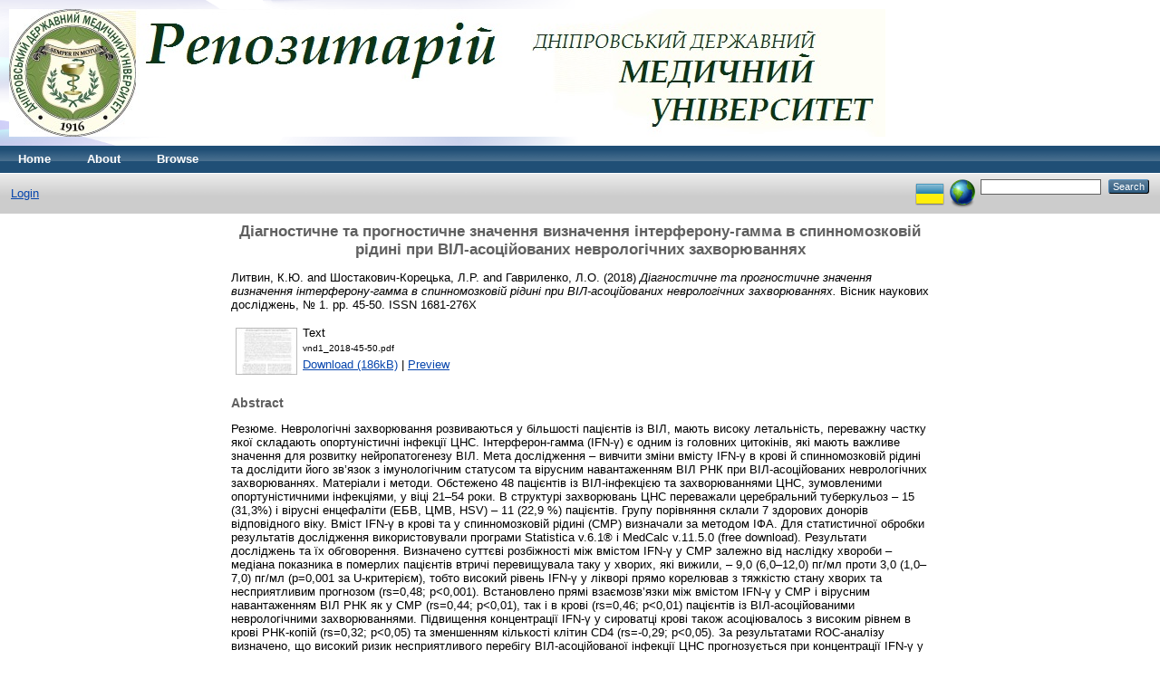

--- FILE ---
content_type: text/html; charset=utf-8
request_url: http://repo.dma.dp.ua/3765/
body_size: 7807
content:
<!DOCTYPE html PUBLIC "-//W3C//DTD XHTML 1.0 Transitional//EN" "http://www.w3.org/TR/xhtml1/DTD/xhtml1-transitional.dtd">
<html xmlns="http://www.w3.org/1999/xhtml">
  <head>
    <meta http-equiv="X-UA-Compatible" content="IE=edge" />
    <title> Діагностичне та прогностичне значення визначення інтерферону-гамма в спинномозковій рідині при ВІЛ-асоційованих неврологічних захворюваннях  - The DSMU Repository</title>
    <link rel="icon" href="/favicon.ico" type="image/x-icon" />
    <link rel="shortcut icon" href="/favicon.ico" type="image/x-icon" />
    <meta name="eprints.eprintid" content="3765" />
<meta name="eprints.rev_number" content="8" />
<meta name="eprints.eprint_status" content="archive" />
<meta name="eprints.userid" content="11" />
<meta name="eprints.dir" content="disk0/00/00/37/65" />
<meta name="eprints.datestamp" content="2019-01-31 10:53:20" />
<meta name="eprints.lastmod" content="2019-01-31 10:53:20" />
<meta name="eprints.status_changed" content="2019-01-31 10:53:20" />
<meta name="eprints.type" content="article" />
<meta name="eprints.metadata_visibility" content="show" />
<meta name="eprints.creators_name" content="Литвин, К.Ю." />
<meta name="eprints.creators_name" content="Шостакович-Корецька, Л.Р." />
<meta name="eprints.creators_name" content="Гавриленко, Л.О." />
<meta name="eprints.corp_creators" content="ДЗ “Дніпропетровська медична академія”" />
<meta name="eprints.corp_creators" content="КЗ &quot;Дніпропетровська міська клінічна лікарня № 21 імені проф. Є. Г. Попкової Дніпропетровської обласної ради&quot;" />
<meta name="eprints.title" content="Діагностичне та прогностичне значення визначення інтерферону-гамма в спинномозковій рідині при ВІЛ-асоційованих неврологічних захворюваннях" />
<meta name="eprints.ispublished" content="pub" />
<meta name="eprints.subjects" content="A093" />
<meta name="eprints.subjects" content="A104" />
<meta name="eprints.divisions" content="00017" />
<meta name="eprints.full_text_status" content="public" />
<meta name="eprints.keywords" content="ВІЛ-інфекція; ВІЛ-асоційовані неврологічні захворювання; інтерферон-гамма (IFN-γ); спинномозкова рідина; ROC-аналіз; HIV infection; HIV-associated neurological diseases; interferon-gamma (IFN-γ); cerebral spinal fluid (CSF); ROC-analysis;   ВИЧ-инфекция; ВИЧ-ассоциированные неврологические заболевания; интерферон-гамма (IFN-γ); спинномозговая жидкость; ROC-анализ." />
<meta name="eprints.note" content="DOI 10.11603/2415-8798.2018.1.8742" />
<meta name="eprints.abstract" content="Резюме. Неврологічні захворювання розвиваються у більшості пацієнтів із ВІЛ, мають високу летальність, переважну частку
якої складають опортуністичні інфекції ЦНС. Інтерферон-гамма (IFN-γ) є одним із головних цитокінів, які мають важливе значення для розвитку нейропатогенезу ВІЛ.
Мета дослідження – вивчити зміни вмісту IFN-γ в крові й спинномозковій рідині та дослідити його зв’язок з імунологічним
статусом та вірусним навантаженням ВІЛ РНК при ВІЛ-асоційованих неврологічних захворюваннях.
Матеріали і методи. Обстежено 48 пацієнтів із ВІЛ-інфекцією та захворюваннями ЦНС, зумовленими опортуністичними інфекціями, у віці 21–54 роки. В структурі захворювань ЦНС переважали церебральний туберкульоз – 15 (31,3%) і вірусні енцефаліти (ЕБВ, ЦМВ, HSV) – 11 (22,9 %) пацієнтів. Групу порівняння склали 7 здорових донорів відповідного віку. Вміст IFN-γ
в крові та у спинномозковій рідині (СМР) визначали за методом ІФА. Для статистичної обробки результатів дослідження використовували програми Statistica v.6.1® і MedCalс v.11.5.0 (free download).
Результати досліджень та їх обговорення. Визначено суттєві розбіжності між вмістом IFN-γ у СМР залежно від наслідку
хвороби – медіана показника в померлих пацієнтів втричі перевищувала таку у хворих, які вижили, – 9,0 (6,0–12,0) пг/мл
проти 3,0 (1,0–7,0) пг/мл (р=0,001 за U-критерієм), тобто високий рівень IFN-γ у лікворі прямо корелював з тяжкістю стану
хворих та несприятливим прогнозом (rs=0,48; p&lt;0,001). Встановлено прямі взаємозв’язки між вмістом IFN-γ у СМР і вірусним
навантаженням ВІЛ РНК як у СМР (rs=0,44; p&lt;0,01), так і в крові (rs=0,46; p&lt;0,01) пацієнтів із ВІЛ-асоційованими неврологічними захворюваннями. Підвищення концентрації IFN-γ у сироватці крові також асоціювалось з високим рівнем в крові РНК-копій
(rs=0,32; p&lt;0,05) та зменшенням кількості клітин CD4 (rs=-0,29; p&lt;0,05). За результатами ROC-аналізу визначено, що високий
ризик несприятливого перебігу ВІЛ-асоційованої інфекції ЦНС прогнозується при концентрації IFN-γ у спинномозковій рідині
понад 4,0 пг/мл – площа під ROC-кривою AUC=0,780±0,067 (р&lt;0,001) (чутливість тесту 89,5 %, специфічність – 65,5 %, точність
– 75,0 %). Висока імовірність розвитку церебрального туберкульозу прогнозується при підвищенні концентрації IFN-γ у СМР
до 9,5 пг/мл і вище – площа під ROC-кривою AUC=0,787±0,080 (р=0,002) (чутливість тесту – 66,7 %, специфічність – 90,9 %,
діагностична точність – 83,3 %) та концентрації інтерферону-гамма в крові понад 15 пг/мл (AUC=0,690±0,090 (р=0,037) (чутливість тесту – 53,3 %, специфічність – 84,8 %, діагностична точність – 75,0 %).
Висновки. Високий вміст інтерферону-гамма у спинномозковій рідині є важливим критерієм для діагностики туберкульозного ураження ЦНС. Більший рівень IFN-γ у спинномозковій рідині при летальному наслідку може бути предиктором несприятливого розвитку неврологічних захворювань у пацієнтів із ВІЛ. Враховуючи отримані дані кореляційного і дисперсійного аналізу, можна припустити, що визначення IFN-γ у комплексі з імунологічними показниками та вірусним навантаженням ВІЛ РНК у крові та СМР підвищить його діагностичну та прогностичну цінність." />
<meta name="eprints.date" content="2018" />
<meta name="eprints.date_type" content="published" />
<meta name="eprints.publication" content="Вісник наукових досліджень" />
<meta name="eprints.volume" content="№ 1" />
<meta name="eprints.publisher" content="Терноп. держ. мед. ун-т ім. І. Я. Горбачевського. – Тернопіль: Укрмедкнига" />
<meta name="eprints.pagerange" content="45-50" />
<meta name="eprints.id_number" content="УДК 616.98:578.828ВІЛ:616.8:612.824:577.245] –07–037" />
<meta name="eprints.refereed" content="TRUE" />
<meta name="eprints.issn" content="1681-276Х" />
<meta name="eprints.referencetext" content="1. neurologic disease burden in treated hIv/aIds predicts survival a population-based study / p. vivithanaporn, g. heo, J. gamble, [et al.] // neurology. – 2010. – vol. 75. – no. 13. –  p. 1150–1158. 
2. Carroll-anzinger d.gamma interferon primes productive human immunodeficiency virus infection in astrocytes / d. Carroll-anzinger, l. al-harthi // Journal of virology. – 2006. – vol. 80. – no. 1. –  p. 541–544. 
3. Kedzierska K. Cytokines and hIv-1: interactions and clinical implications / Katherine Kedzierska, m. suzanne // antiviral Chemistry and Chemotherapy. – 2001. – vol. 12. – no.3 – p. 133–150. 
4. olsson t. Cytokines in neuroinflammatory disease: role of myelin autoreactive t cell production of interferon-gamma / t. olsson // Journal of neuroimmunology. – 1992. – vol. 40. – no 2. – p. 211–218. 
5. spontaneous cytotoxicity and tumor necrosis factor production by peripheral blood monocytes from aIds patients / s. C. wright, 
 a. Jewett, r. mitsuyasu, b. bonavida // J. Immunol. – 1988. – 
 vol. 141. – p. 99–104. 
6. halonen s. K. Investigation into the mechanism of gamma interferon-mediated inhibition of toxoplasma gondii in murine astrocytes / s. K. halonen, l. m. weiss // Infection and Immunity. – 2000. – vol. 68. – no. 6. – p. 3426–3430. 7. heyes m. p. human macrophages convert l-tryptophan into the neurotoxin quinolinic acid / m. p. heyes, K. saito, s. l. markey // J. biochem. – 1992. – vol. 83. –p. 633–635. 8. Induction of gamma interferon production in human alveolar macrophages by mycobacterium tuberculosis / m. J. Fenton, 
 m. w. vermeulen, m. w. Kim [et al.] // Infection and Immunity. – 1997. – vol. 65 (12). – p. 5149–5156. 9. sharma s. K. diagnostic utility of pleural fluid IFn-γ in tuberculosis pleural effusion / s. K. sharma, a. banga // Journal of Interferon &amp; Cytokine research. – 2004. – vol. 24, no. 4. – p. 213–217. 10. Юнкеров В. и. Математико-статистическая обработка данных медицинских исследований / В. и. Юнкеров, с. Г. Григорьев, М. В. резванцев. – сПб. : ВМеда, 2011. – 320 с." />
<meta name="eprints.citation" content="  Литвин, К.Ю. and Шостакович-Корецька, Л.Р. and Гавриленко, Л.О.  (2018) Діагностичне та прогностичне значення визначення інтерферону-гамма в спинномозковій рідині при ВІЛ-асоційованих неврологічних захворюваннях.  Вісник наукових досліджень, № 1.  pp. 45-50.  ISSN 1681-276Х     " />
<meta name="eprints.document_url" content="http://repo.dma.dp.ua/3765/1/vnd1_2018-45-50.pdf" />
<link rel="schema.DC" href="http://purl.org/DC/elements/1.0/" />
<meta name="DC.relation" content="http://repo.dma.dp.ua/3765/" />
<meta name="DC.title" content="Діагностичне та прогностичне значення визначення інтерферону-гамма в спинномозковій рідині при ВІЛ-асоційованих неврологічних захворюваннях" />
<meta name="DC.creator" content="Литвин, К.Ю." />
<meta name="DC.creator" content="Шостакович-Корецька, Л.Р." />
<meta name="DC.creator" content="Гавриленко, Л.О." />
<meta name="DC.subject" content="HIV infection" />
<meta name="DC.subject" content="Neurological disease" />
<meta name="DC.description" content="Резюме. Неврологічні захворювання розвиваються у більшості пацієнтів із ВІЛ, мають високу летальність, переважну частку
якої складають опортуністичні інфекції ЦНС. Інтерферон-гамма (IFN-γ) є одним із головних цитокінів, які мають важливе значення для розвитку нейропатогенезу ВІЛ.
Мета дослідження – вивчити зміни вмісту IFN-γ в крові й спинномозковій рідині та дослідити його зв’язок з імунологічним
статусом та вірусним навантаженням ВІЛ РНК при ВІЛ-асоційованих неврологічних захворюваннях.
Матеріали і методи. Обстежено 48 пацієнтів із ВІЛ-інфекцією та захворюваннями ЦНС, зумовленими опортуністичними інфекціями, у віці 21–54 роки. В структурі захворювань ЦНС переважали церебральний туберкульоз – 15 (31,3%) і вірусні енцефаліти (ЕБВ, ЦМВ, HSV) – 11 (22,9 %) пацієнтів. Групу порівняння склали 7 здорових донорів відповідного віку. Вміст IFN-γ
в крові та у спинномозковій рідині (СМР) визначали за методом ІФА. Для статистичної обробки результатів дослідження використовували програми Statistica v.6.1® і MedCalс v.11.5.0 (free download).
Результати досліджень та їх обговорення. Визначено суттєві розбіжності між вмістом IFN-γ у СМР залежно від наслідку
хвороби – медіана показника в померлих пацієнтів втричі перевищувала таку у хворих, які вижили, – 9,0 (6,0–12,0) пг/мл
проти 3,0 (1,0–7,0) пг/мл (р=0,001 за U-критерієм), тобто високий рівень IFN-γ у лікворі прямо корелював з тяжкістю стану
хворих та несприятливим прогнозом (rs=0,48; p&lt;0,001). Встановлено прямі взаємозв’язки між вмістом IFN-γ у СМР і вірусним
навантаженням ВІЛ РНК як у СМР (rs=0,44; p&lt;0,01), так і в крові (rs=0,46; p&lt;0,01) пацієнтів із ВІЛ-асоційованими неврологічними захворюваннями. Підвищення концентрації IFN-γ у сироватці крові також асоціювалось з високим рівнем в крові РНК-копій
(rs=0,32; p&lt;0,05) та зменшенням кількості клітин CD4 (rs=-0,29; p&lt;0,05). За результатами ROC-аналізу визначено, що високий
ризик несприятливого перебігу ВІЛ-асоційованої інфекції ЦНС прогнозується при концентрації IFN-γ у спинномозковій рідині
понад 4,0 пг/мл – площа під ROC-кривою AUC=0,780±0,067 (р&lt;0,001) (чутливість тесту 89,5 %, специфічність – 65,5 %, точність
– 75,0 %). Висока імовірність розвитку церебрального туберкульозу прогнозується при підвищенні концентрації IFN-γ у СМР
до 9,5 пг/мл і вище – площа під ROC-кривою AUC=0,787±0,080 (р=0,002) (чутливість тесту – 66,7 %, специфічність – 90,9 %,
діагностична точність – 83,3 %) та концентрації інтерферону-гамма в крові понад 15 пг/мл (AUC=0,690±0,090 (р=0,037) (чутливість тесту – 53,3 %, специфічність – 84,8 %, діагностична точність – 75,0 %).
Висновки. Високий вміст інтерферону-гамма у спинномозковій рідині є важливим критерієм для діагностики туберкульозного ураження ЦНС. Більший рівень IFN-γ у спинномозковій рідині при летальному наслідку може бути предиктором несприятливого розвитку неврологічних захворювань у пацієнтів із ВІЛ. Враховуючи отримані дані кореляційного і дисперсійного аналізу, можна припустити, що визначення IFN-γ у комплексі з імунологічними показниками та вірусним навантаженням ВІЛ РНК у крові та СМР підвищить його діагностичну та прогностичну цінність." />
<meta name="DC.publisher" content="Терноп. держ. мед. ун-т ім. І. Я. Горбачевського. – Тернопіль: Укрмедкнига" />
<meta name="DC.date" content="2018" />
<meta name="DC.type" content="Article" />
<meta name="DC.type" content="PeerReviewed" />
<meta name="DC.format" content="text" />
<meta name="DC.language" content="ru" />
<meta name="DC.identifier" content="http://repo.dma.dp.ua/3765/1/vnd1_2018-45-50.pdf" />
<meta name="DC.identifier" content="  Литвин, К.Ю. and Шостакович-Корецька, Л.Р. and Гавриленко, Л.О.  (2018) Діагностичне та прогностичне значення визначення інтерферону-гамма в спинномозковій рідині при ВІЛ-асоційованих неврологічних захворюваннях.  Вісник наукових досліджень, № 1.  pp. 45-50.  ISSN 1681-276Х     " />
<meta name="DC.relation" content="УДК 616.98:578.828ВІЛ:616.8:612.824:577.245] –07–037" />
<link rel="alternate" href="http://repo.dma.dp.ua/cgi/export/eprint/3765/RIS/repo-eprint-3765.ris" type="text/plain" title="Reference Manager" />
<link rel="alternate" href="http://repo.dma.dp.ua/cgi/export/eprint/3765/RDFNT/repo-eprint-3765.nt" type="text/plain" title="RDF+N-Triples" />
<link rel="alternate" href="http://repo.dma.dp.ua/cgi/export/eprint/3765/METS/repo-eprint-3765.xml" type="text/xml; charset=utf-8" title="METS" />
<link rel="alternate" href="http://repo.dma.dp.ua/cgi/export/eprint/3765/MODS/repo-eprint-3765.xml" type="text/xml; charset=utf-8" title="MODS" />
<link rel="alternate" href="http://repo.dma.dp.ua/cgi/export/eprint/3765/Atom/repo-eprint-3765.xml" type="application/atom+xml;charset=utf-8" title="Atom" />
<link rel="alternate" href="http://repo.dma.dp.ua/cgi/export/eprint/3765/COinS/repo-eprint-3765.txt" type="text/plain; charset=utf-8" title="OpenURL ContextObject in Span" />
<link rel="alternate" href="http://repo.dma.dp.ua/cgi/export/eprint/3765/Simple/repo-eprint-3765.txt" type="text/plain; charset=utf-8" title="Simple Metadata" />
<link rel="alternate" href="http://repo.dma.dp.ua/cgi/export/eprint/3765/ContextObject/repo-eprint-3765.xml" type="text/xml; charset=utf-8" title="OpenURL ContextObject" />
<link rel="alternate" href="http://repo.dma.dp.ua/cgi/export/eprint/3765/Text/repo-eprint-3765.txt" type="text/plain; charset=utf-8" title="ASCII Citation" />
<link rel="alternate" href="http://repo.dma.dp.ua/cgi/export/eprint/3765/CSV/repo-eprint-3765.csv" type="text/csv; charset=utf-8" title="Multiline CSV" />
<link rel="alternate" href="http://repo.dma.dp.ua/cgi/export/eprint/3765/RDFXML/repo-eprint-3765.rdf" type="application/rdf+xml" title="RDF+XML" />
<link rel="alternate" href="http://repo.dma.dp.ua/cgi/export/eprint/3765/RDFN3/repo-eprint-3765.n3" type="text/n3" title="RDF+N3" />
<link rel="alternate" href="http://repo.dma.dp.ua/cgi/export/eprint/3765/DIDL/repo-eprint-3765.xml" type="text/xml; charset=utf-8" title="MPEG-21 DIDL" />
<link rel="alternate" href="http://repo.dma.dp.ua/cgi/export/eprint/3765/XML/repo-eprint-3765.xml" type="application/vnd.eprints.data+xml; charset=utf-8" title="EP3 XML" />
<link rel="alternate" href="http://repo.dma.dp.ua/cgi/export/eprint/3765/JSON/repo-eprint-3765.js" type="application/json; charset=utf-8" title="JSON" />
<link rel="alternate" href="http://repo.dma.dp.ua/cgi/export/eprint/3765/EndNote/repo-eprint-3765.enw" type="text/plain; charset=utf-8" title="EndNote" />
<link rel="alternate" href="http://repo.dma.dp.ua/cgi/export/eprint/3765/DC/repo-eprint-3765.txt" type="text/plain; charset=utf-8" title="Dublin Core" />
<link rel="alternate" href="http://repo.dma.dp.ua/cgi/export/eprint/3765/Refer/repo-eprint-3765.refer" type="text/plain" title="Refer" />
<link rel="alternate" href="http://repo.dma.dp.ua/cgi/export/eprint/3765/HTML/repo-eprint-3765.html" type="text/html; charset=utf-8" title="HTML Citation" />
<link rel="alternate" href="http://repo.dma.dp.ua/cgi/export/eprint/3765/BibTeX/repo-eprint-3765.bib" type="text/plain" title="BibTeX" />
<link rel="Top" href="http://repo.dma.dp.ua/" />
    <link rel="Sword" href="https://repo.dma.dp.ua/sword-app/servicedocument" />
    <link rel="SwordDeposit" href="https://repo.dma.dp.ua/id/contents" />
    <link rel="Search" type="text/html" href="http://repo.dma.dp.ua/cgi/search" />
    <link rel="Search" type="application/opensearchdescription+xml" href="http://repo.dma.dp.ua/cgi/opensearchdescription" title="The DSMU Repository" />
    <script type="text/javascript" src="https://www.google.com/jsapi"><!--padder--></script><script type="text/javascript">
// <![CDATA[
google.load("visualization", "1", {packages:["corechart", "geochart"]});
// ]]></script><script type="text/javascript">
// <![CDATA[
var eprints_http_root = "http:\/\/repo.dma.dp.ua";
var eprints_http_cgiroot = "http:\/\/repo.dma.dp.ua\/cgi";
var eprints_oai_archive_id = "repo.dma.dp.ua";
var eprints_logged_in = false;
// ]]></script>
    <style type="text/css">.ep_logged_in { display: none }</style>
    <link rel="stylesheet" type="text/css" href="/style/auto-3.3.16.css" />
    <script type="text/javascript" src="/javascript/auto-3.3.16.js"><!--padder--></script>
    <!--[if lte IE 6]>
        <link rel="stylesheet" type="text/css" href="/style/ie6.css" />
   <![endif]-->
    <meta name="Generator" content="EPrints 3.3.16" />
    <meta http-equiv="Content-Type" content="text/html; charset=UTF-8" />
    <meta http-equiv="Content-Language" content="en" />
    
  </head>
  <body>
    
    <div class="ep_tm_header ep_noprint">
      <div class="ep_tm_site_logo">
        <a href="http://repo.dma.dp.ua/" title="The DSMU Repository">
          <img alt="The DSMU Repository" src="/images/sitelogo.jpg" />
        </a>
      </div>
      <ul class="ep_tm_menu">
        <li>
          <a href="http://repo.dma.dp.ua">
            Home
          </a>
        </li>
        <li>
          <a href="http://repo.dma.dp.ua/information.html">
            About
          </a>
        </li>
        <li>
          <a href="http://repo.dma.dp.ua/view/" menu="ep_tm_menu_browse">
            Browse
          </a>
          <ul id="ep_tm_menu_browse" style="display:none;">
            <li>
              <a href="http://repo.dma.dp.ua/view/year/">
                Browse by 
                Year
              </a>
            </li>
            <li>
              <a href="http://repo.dma.dp.ua/view/subjects/">
                Browse by 
                Subject
              </a>
            </li>
            <li>
              <a href="http://repo.dma.dp.ua/view/divisions/">
                Browse by 
                Division
              </a>
            </li>
            <li>
              <a href="http://repo.dma.dp.ua/view/creators/">
                Browse by 
                Author
              </a>
            </li>
            <li>
              <a href="http://repo.dma.dp.ua/view/doctype/">
                Browse by 
                Type
              </a>
          </li>
          </ul>
        </li>
      </ul>
      <table class="ep_tm_searchbar">
        <tr>
          <td align="left">
            <ul class="ep_tm_key_tools" id="ep_tm_menu_tools"><li><a href="http://repo.dma.dp.ua/cgi/users/home">Login</a></li></ul>
          </td>
          <td align="right" style="white-space: nowrap">
            <div id="ep_tm_languages"><a href="/cgi/set_lang?lang=uk&amp;referrer=http%3A%2F%2Frepo.dma.dp.ua%2F3765%2F" title="Українська"><img src="/images/flags/uk.png" align="top" border="0" alt="Українська" /></a><a href="/cgi/set_lang?referrer=http%3A%2F%2Frepo.dma.dp.ua%2F3765%2F" title="Clear Cookie - decide language by browser settings"><img src="/images/flags/aero.png" align="top" border="0" alt="Clear Cookie - decide language by browser settings" /></a></div>
            <form method="get" accept-charset="utf-8" action="http://repo.dma.dp.ua/cgi/search" style="display:inline">
              <input class="ep_tm_searchbarbox" size="20" type="text" name="q" />
              <input class="ep_tm_searchbarbutton" value="Search" type="submit" name="_action_search" />
              <input type="hidden" name="_action_search" value="Search" />
              <input type="hidden" name="_order" value="bytitle" />
              <input type="hidden" name="basic_srchtype" value="ALL" />
              <input type="hidden" name="_satisfyall" value="ALL" />
            </form>
          </td>
        </tr>
      </table>
    </div>
    <div>
      <div class="ep_tm_page_content">
        <h1 class="ep_tm_pagetitle">
          

Діагностичне та прогностичне значення визначення інтерферону-гамма в спинномозковій рідині при ВІЛ-асоційованих неврологічних захворюваннях


        </h1>
        <div class="ep_summary_content"><div class="ep_summary_content_left"></div><div class="ep_summary_content_right"></div><div class="ep_summary_content_top"></div><div class="ep_summary_content_main">

  <p style="margin-bottom: 1em">
    


    <span class="person_name">Литвин, К.Ю.</span> and <span class="person_name">Шостакович-Корецька, Л.Р.</span> and <span class="person_name">Гавриленко, Л.О.</span>
  

(2018)

<em>Діагностичне та прогностичне значення визначення інтерферону-гамма в спинномозковій рідині при ВІЛ-асоційованих неврологічних захворюваннях.</em>


    Вісник наукових досліджень, № 1.
     pp. 45-50.
     ISSN 1681-276Х
  


  



  </p>

  

  

    
  
    
      
      <table>
        
          <tr>
            <td valign="top" align="right"><a onmouseover="EPJS_ShowPreview( event, 'doc_preview_18780' );" href="http://repo.dma.dp.ua/3765/1/vnd1_2018-45-50.pdf" onmouseout="EPJS_HidePreview( event, 'doc_preview_18780' );" class="ep_document_link"><img class="ep_doc_icon" alt="[img]" src="http://repo.dma.dp.ua/3765/1.hassmallThumbnailVersion/vnd1_2018-45-50.pdf" border="0" /></a><div id="doc_preview_18780" class="ep_preview"><table><tr><td><img class="ep_preview_image" alt="" src="http://repo.dma.dp.ua/3765/1.haspreviewThumbnailVersion/vnd1_2018-45-50.pdf" border="0" /><div class="ep_preview_title">Preview</div></td></tr></table></div></td>
            <td valign="top">
              

<!-- document citation -->


<span class="ep_document_citation">
<span class="document_format">Text</span>
<br /><span class="document_filename">vnd1_2018-45-50.pdf</span>



</span>

<br />
              <a href="http://repo.dma.dp.ua/3765/1/vnd1_2018-45-50.pdf" class="ep_document_link">Download (186kB)</a>
              
			  
			  | <a href="http://repo.dma.dp.ua/3765/1.haslightboxThumbnailVersion/vnd1_2018-45-50.pdf" rel="lightbox[docs] nofollow" title="   Text &lt;http://repo.dma.dp.ua/3765/1/vnd1_2018-45-50.pdf&gt; 
vnd1_2018-45-50.pdf     ">Preview</a>
			  
			  
              
  
              <ul>
              
              </ul>
            </td>
          </tr>
        
      </table>
    

  

  

  
    <h2>Abstract</h2>
    <p style="text-align: left; margin: 1em auto 0em auto">Резюме. Неврологічні захворювання розвиваються у більшості пацієнтів із ВІЛ, мають високу летальність, переважну частку&#13;
якої складають опортуністичні інфекції ЦНС. Інтерферон-гамма (IFN-γ) є одним із головних цитокінів, які мають важливе значення для розвитку нейропатогенезу ВІЛ.&#13;
Мета дослідження – вивчити зміни вмісту IFN-γ в крові й спинномозковій рідині та дослідити його зв’язок з імунологічним&#13;
статусом та вірусним навантаженням ВІЛ РНК при ВІЛ-асоційованих неврологічних захворюваннях.&#13;
Матеріали і методи. Обстежено 48 пацієнтів із ВІЛ-інфекцією та захворюваннями ЦНС, зумовленими опортуністичними інфекціями, у віці 21–54 роки. В структурі захворювань ЦНС переважали церебральний туберкульоз – 15 (31,3%) і вірусні енцефаліти (ЕБВ, ЦМВ, HSV) – 11 (22,9 %) пацієнтів. Групу порівняння склали 7 здорових донорів відповідного віку. Вміст IFN-γ&#13;
в крові та у спинномозковій рідині (СМР) визначали за методом ІФА. Для статистичної обробки результатів дослідження використовували програми Statistica v.6.1® і MedCalс v.11.5.0 (free download).&#13;
Результати досліджень та їх обговорення. Визначено суттєві розбіжності між вмістом IFN-γ у СМР залежно від наслідку&#13;
хвороби – медіана показника в померлих пацієнтів втричі перевищувала таку у хворих, які вижили, – 9,0 (6,0–12,0) пг/мл&#13;
проти 3,0 (1,0–7,0) пг/мл (р=0,001 за U-критерієм), тобто високий рівень IFN-γ у лікворі прямо корелював з тяжкістю стану&#13;
хворих та несприятливим прогнозом (rs=0,48; p&lt;0,001). Встановлено прямі взаємозв’язки між вмістом IFN-γ у СМР і вірусним&#13;
навантаженням ВІЛ РНК як у СМР (rs=0,44; p&lt;0,01), так і в крові (rs=0,46; p&lt;0,01) пацієнтів із ВІЛ-асоційованими неврологічними захворюваннями. Підвищення концентрації IFN-γ у сироватці крові також асоціювалось з високим рівнем в крові РНК-копій&#13;
(rs=0,32; p&lt;0,05) та зменшенням кількості клітин CD4 (rs=-0,29; p&lt;0,05). За результатами ROC-аналізу визначено, що високий&#13;
ризик несприятливого перебігу ВІЛ-асоційованої інфекції ЦНС прогнозується при концентрації IFN-γ у спинномозковій рідині&#13;
понад 4,0 пг/мл – площа під ROC-кривою AUC=0,780±0,067 (р&lt;0,001) (чутливість тесту 89,5 %, специфічність – 65,5 %, точність&#13;
– 75,0 %). Висока імовірність розвитку церебрального туберкульозу прогнозується при підвищенні концентрації IFN-γ у СМР&#13;
до 9,5 пг/мл і вище – площа під ROC-кривою AUC=0,787±0,080 (р=0,002) (чутливість тесту – 66,7 %, специфічність – 90,9 %,&#13;
діагностична точність – 83,3 %) та концентрації інтерферону-гамма в крові понад 15 пг/мл (AUC=0,690±0,090 (р=0,037) (чутливість тесту – 53,3 %, специфічність – 84,8 %, діагностична точність – 75,0 %).&#13;
Висновки. Високий вміст інтерферону-гамма у спинномозковій рідині є важливим критерієм для діагностики туберкульозного ураження ЦНС. Більший рівень IFN-γ у спинномозковій рідині при летальному наслідку може бути предиктором несприятливого розвитку неврологічних захворювань у пацієнтів із ВІЛ. Враховуючи отримані дані кореляційного і дисперсійного аналізу, можна припустити, що визначення IFN-γ у комплексі з імунологічними показниками та вірусним навантаженням ВІЛ РНК у крові та СМР підвищить його діагностичну та прогностичну цінність.</p>
  

  <table style="margin-bottom: 1em; margin-top: 1em;" cellpadding="3">
    <tr>
      <th align="right">Item Type:</th>
      <td>
        Article
        
        
        
      </td>
    </tr>
    
    
      
    
      
        <tr>
          <th align="right">Additional Information:</th>
          <td valign="top">DOI 10.11603/2415-8798.2018.1.8742</td>
        </tr>
      
    
      
        <tr>
          <th align="right">Uncontrolled Keywords:</th>
          <td valign="top">ВІЛ-інфекція; ВІЛ-асоційовані неврологічні захворювання; інтерферон-гамма (IFN-γ); спинномозкова рідина; ROC-аналіз; HIV infection; HIV-associated neurological diseases; interferon-gamma (IFN-γ); cerebral spinal fluid (CSF); ROC-analysis;   ВИЧ-инфекция; ВИЧ-ассоциированные неврологические заболевания; интерферон-гамма (IFN-γ); спинномозговая жидкость; ROC-анализ.</td>
        </tr>
      
    
      
        <tr>
          <th align="right">Subjects:</th>
          <td valign="top"><a href="http://repo.dma.dp.ua/view/subjects/A093.html">HIV infection</a><br /><a href="http://repo.dma.dp.ua/view/subjects/A104.html">Neurological disease</a></td>
        </tr>
      
    
      
        <tr>
          <th align="right">Divisions:</th>
          <td valign="top"><a href="http://repo.dma.dp.ua/view/divisions/00017/">Departments &gt; Department of Infectious Diseases</a></td>
        </tr>
      
    
      
    
      
        <tr>
          <th align="right">Depositing User:</th>
          <td valign="top">

<span class="ep_name_citation"><span class="person_name">Елена Шрамко</span></span>

</td>
        </tr>
      
    
      
        <tr>
          <th align="right">Date Deposited:</th>
          <td valign="top">31 Jan 2019 10:53</td>
        </tr>
      
    
      
        <tr>
          <th align="right">Last Modified:</th>
          <td valign="top">31 Jan 2019 10:53</td>
        </tr>
      
    
    <tr>
      <th align="right">URI:</th>
      <td valign="top"><a href="http://repo.dma.dp.ua/id/eprint/3765">http://repo.dma.dp.ua/id/eprint/3765</a></td>
    </tr>
  </table>

  
  

  
    <h3>Actions (login required)</h3>
    <table class="ep_summary_page_actions">
    
      <tr>
        <td><a href="/cgi/users/home?screen=EPrint%3A%3AView&amp;eprintid=3765"><img src="/style/images/action_view.png" title="View Item" alt="View Item" class="ep_form_action_icon" /></a></td>
        <td>View Item</td>
      </tr>
    
    </table>
  

</div><div class="ep_summary_content_bottom"></div><div class="ep_summary_content_after"></div></div>
      </div>
    </div>
    <div class="ep_tm_footer ep_noprint">
      <div class="ep_tm_eprints_logo">
        <a href="http://eprints.org/software/">
          <img alt="EPrints Logo" src="/images/eprintslogo.gif" />
        </a>
      </div>
      <div>The DSMU Repository is powered by <em><a href="http://eprints.org/software/">EPrints 3</a></em> which is developed by the <a href="http://www.ecs.soton.ac.uk/">School of Electronics and Computer Science</a> at the University of Southampton. <a href="http://repo.dma.dp.ua/eprints/">More information and software credits</a>.</div>
    </div>
  </body>
</html>